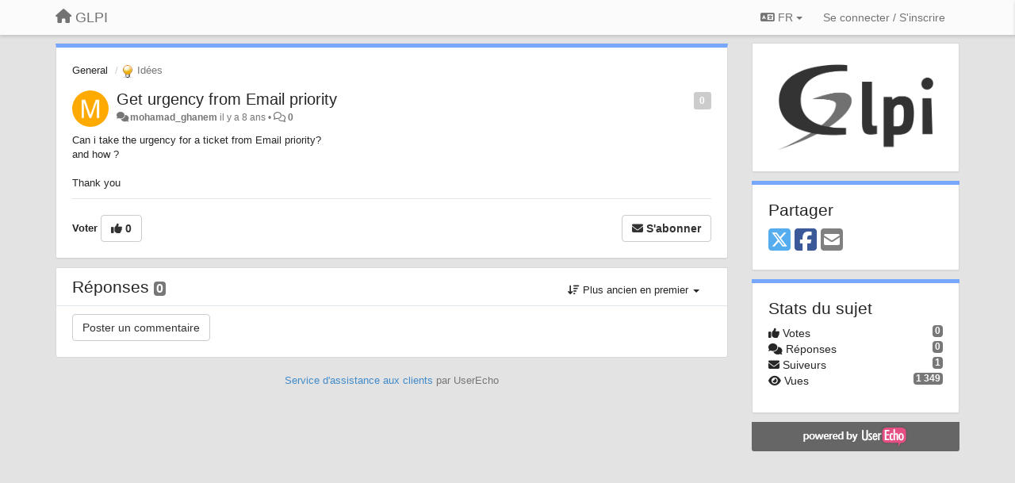

--- FILE ---
content_type: text/html; charset=utf-8
request_url: https://glpi.userecho.com/communities/1/topics/757-get-urgency-from-email-priority?lang=fr
body_size: 11094
content:
<!DOCTYPE html>
<html lang="fr" dir="ltr">
  <head>
    <meta charset="utf-8">
    <meta http-equiv="X-UA-Compatible" content="IE=edge">

    
    <meta name="viewport" content="width=device-width, initial-scale=1.0" />    

    <meta name="description" content="
  Can i take the urgency for a ticket from Emailpriority? and how ?Thank you
">
    <meta name="author" content="">
    <meta name="apple-mobile-web-app-capable" content="yes">

    <title>
  Get urgency from Email priority / General / GLPI
</title>
    
  
  <meta name="title" content="Get urgency from Email priority / General / GLPI" />
  


    
    <link rel="canonical" href="https://glpi.userecho.com/communities/1/topics/757-get-urgency-from-email-priority"/>
    

    

    
    <link rel="apple-touch-icon" href="https://glpi.userecho.com/s/attachments/16689/0/0/project_logo.png">
    

    


<script>
var initqueue = [];
var interface_mode = '';
var _uls_ls=(new Date()).getTime();
if (typeof __subfolder == 'undefined') var __subfolder='';

var _ue_globals=[];
_ue_globals['is_staff'] = false;
_ue_globals['lang_code'] = 'fr';
_ue_globals['lang_direction'] = 'ltr';
_ue_globals['datepicker_lang_code'] = 'fr';
_ue_globals['max_image_upload_size'] = 5242880;
_ue_globals['max_file_upload_size'] = 20971520;



_ue_globals['redactor_file_upload'] = false;

_ue_globals['redactor_ueactions'] = false;
_ue_globals['redactor_ue_ai'] = false;





function _checkYT(img){
	if(img.naturalHeight <= 90){
		var path = img.src;
		var altpath = path.replace('/maxresdefault.webp','/hqdefault.jpg').replace('/vi_webp/','/vi/');
		if (altpath != path){
			img.src = altpath;
		}
	}
}
</script>





    
    
    

    
    

    <link rel="stylesheet" href="/s/compress/css/output.ae92dd5887c7.css" type="text/css">

    

    <!-- HTML5 shim and Respond.js IE8 support of HTML5 elements and media queries -->
    <!--[if lt IE 9]>
      <script src="https://oss.maxcdn.com/libs/html5shiv/3.7.0/html5shiv.js"></script>
      <script src="https://oss.maxcdn.com/libs/respond.js/1.4.2/respond.min.js"></script>
    <![endif]-->

    



<style>

body {




}

/* Dashboard background color */


body {background-color: #E3E3E3;}

.module.module-topiclist .module-body {
  background-color: #E3E3E3;
}

/* Modules background color */
.panel {
background-color: #ffffff;
}

.ue_project_item {
background-color: #ffffff;
}

.module .module-body {
background-color: #ffffff;
}

.ue-content {
background-color: #ffffff;
}

.modal-content {
background-color: #ffffff;
}

.module-nav {
background-color: #ffffff;
}

.module-search .results-pane, .result-info {
background-color: #ffffff;
}

.module-topiclist .topic-item {
    background-color: #ffffff;
}

.module-topiclist .top-section {
    background-color: #ffffff;
    }

.module-topiclist .bottom-section {
    background-color: #ffffff;
    }

.navbar-nav .open .dropdown-menu {
    background-color: #ffffff;
}

.popover-title {
background-color: #f5f5f5;
}

.module-topiclist .tabbed ul.nav-pills, .module-topiclist .tabbed ul#tabs li.active a{
    background-color: #ffffff;
    color:#262626;
}


.dropdown-menu>li>a:hover, .btn-canned-response-dropdown .dropdown-menu>li>div.topic-item:hover {
 background-color: #ffffff;
}

/* Modules border color */

.panel-default {
border-color: #d8d8d8;
}

.ue-content table td {
border-color: #d8d8d8;
}

.ue-content table thead td {
    border-bottom: 3px solid #d8d8d8 !important;
}

.ue-content a.i_item_file:before{
    color: rgba(38,38,38,0.5) !important;
}

.module .module-body {
	border-color: #d8d8d8
}

.module {
    border-color: #d8d8d8
}

.form-control {
	border-color: #d8d8d8
}

.redactor-layer {
border-color: #d8d8d8
}

.admin-post-features {
border-bottom: 1px solid #d8d8d8;
}

.modal-header {
border-bottom: 1px solid #d8d8d8;
}

.modal-footer {
border-top: 1px solid #d8d8d8;
}

/*
.topic-solution {
border-color: #d8d8d8;
}
*/

/* Modules lighter color */



.bs-callout-info {
background-color: #f5f5f5;
}


.module-team h3 {
border-bottom: solid 1px #f5f5f5;
}

.comment-private {
background-color: #f5f5f5;
}

.comment-private .ue-content {
background-color: #f5f5f5;
}


.popover-content {
background-color: #ffffff;
}

.ue_project_item > div:first-child {
background-color: #f5f5f5;
}


.table-striped>tbody>tr:nth-child(odd)>td, .table-striped>tbody>tr:nth-child(odd)>th {
background-color: #f5f5f5;
}

.module .module-body .well {
background-color: #f5f5f5;
border-color:#d8d8d8;
}

.pagination>li>a, .pagination>li>span {
background-color: #f5f5f5;
border-color:#d8d8d8;
color:#262626;
}

.nav>li>a:hover, .nav>li>a:focus {
background-color: #f5f5f5;
}

.dropdown-menu {
background-color: #f5f5f5;
}

.dropdown-menu>li>a, .dropdown-menu>li>a:hover {
color:#262626;
}

.nav .open>a, .nav .open>a:hover, .nav .open>a:focus {
background-color: #f5f5f5;
}

.form-control {
background-color: #f5f5f5;
}

.form-control[disabled], .form-control[readonly], fieldset[disabled] .form-control{
background-color: #f5f5f5;
}

.editor-simulator {
  background: #f5f5f5;
  border: 1px solid #d8d8d8;
}

.redactor-layer {
    background-color: #f5f5f5;
}

/*
.redactor-box.redactor-styles-on {
  background-color: #ffffff;
}
*/
/*
body .redactor-box .ue-editor {
  background-color: #ffffff;
}*/
/*
.topic-solution {
background-color: #f5f5f5;
}
*/

/* Badge color */
.badge {
background-color: #
}

/* Font color */
.module-team .staff .username a {
    color:#262626;
}

.module-team .item-username a {
    color:#262626;
}

.ue_project_stats {
    color:#262626;
}


body, .module a,.widget .close  {
	color:#262626;
}

.user-mini-profile a {
    color:#262626;
}


.redactor-dropdown a {
    color: black;
}

.topic-header, .topic-item .topic-header a{
    color:#262626;
}


.form-control, .close {
    color:#262626;
}

.module-topiclist .topic-item:hover {
border-left: solid 4px rgba(38,38,38,0.5);
border-right: solid 4px rgba(38,38,38,0.5);
}


.comment-item:hover {
/*border-left: solid 4px rgba(38,38,38,0.5);
border-right: solid 4px rgba(38,38,38,0.5);
*/

background-color: rgba(245,245,245,0.8);
}

.frontend .navbar-fixed-top .dropdown-menu a {
    color:#262626;
}

/* Light font color */
.module-team .staff .title {
color: #7A7A7A;
}

.module-team .item-rating {
color: #7A7A7A;
}

/* Links color */
a {
color: #428bca;
}

.ue-content a {
color: #428bca;
}
.ue-content blockquote{
color:#262626;
}
.ue-content pre {
color:#262626;
background-color: #f5f5f5;
border-color: #d8d8d8;
word-break: keep-all;
}

.module-stats-topics h4 {
color: #428bca;
}

/* Navigation bar background color */
.frontend .navbar-fixed-top {
background-color: #fbfbfb;
}

.frontend .navbar-fixed-top .btn-default {
background-color: #fbfbfb;
}

.frontend .navbar {
border-color:#7F7F7F;
}

.frontend .navbar .nav>li>a:hover, .nav>li>a:focus {
background-color: #fbfbfb;
}

.frontend .navbar-fixed-top .nav .open>a,.frontend .navbar-fixed-top .nav .open>a:hover,.frontend .navbar-fixed-top .nav .open>a:focus {
background-color: #fbfbfb;
}

/* Navigation bar text color */
.frontend .navbar-fixed-top a, .frontend .navbar .nav > li > a {
color: #737373;
}

/* input group addons */
.input-group-addon {
background-color: #f5f5f5;
color: #262626;
border-color: #d8d8d8;
}

/*
.powered-by-ue-visibility .module-body {
background-color: #f5f5f5;
}
*/

.module-topiclist .topic-item.new-for-user,
.module-topiclist .topic-item.new-for-user .ue-content {
    background-color: #F2F5A9;
}




.module-categories ul > li.selected, .module-forums ul > li.selected, .module-user-profile-menu ul > li.selected{
background-color: rgba(245,245,245,0.8);
}














.powered-by-ue-visibility,
body .module.powered-by-ue-visibility,
body .module.powered-by-ue-visibility .module-body,
body .module.powered-by-ue-visibility .module-body a,
body .module.powered-by-ue-visibility .module-body a img{
    display: block !important;
    visibility: visible !important;
}
body .module.powered-by-ue-visibility .module-body a img{
    margin:auto;
}



</style>


    <link rel="shortcut icon" href="/s/images/favicon.ico" />



    
  </head>

<body class="frontend theme-default 
  dashboard layout-right-sidebar view-topic
" 
  data-forum-id='1'
>







    <div class="navbar navbar-fixed-top" role="navigation">
      <div class="container">

        


        <div class="navbar-header">
          <a class="navbar-brand" href="/"><i class="fas fa-home"></i><span class="hidden-sm placeholder"> GLPI</span></a>
        </div>

        <div class="collapse2 navbar-collapse2">
          <ul class="nav navbar-nav hidden-xs">
            
              
              
              
              
              
            

            

            
          </ul>


        
        <button type="button" class="btn btn-default pull-right nav-button visible-xs offcanvas-toggle" data-toggle="offcanvas" aria-label="Menu"><i class="fas fa-bars"></i></button>
        
        
        <ul class="nav nav-right hidden-xs">
          



  
  <li class="dropdown light only-icon language-selector">
    <a class="dropdown-toggle btn btn-default" data-toggle="dropdown" href="#">
      <i class="fas fa-language hidden-xs"></i> FR <b class="caret"></b>
    </a>
    <ul class="dropdown-menu pull-right">
      
        <li dir="ltr" onclick="$(this).find('a').click();"><a href="/communities/1/topics/757-get-urgency-from-email-priority?lang=en">English (EN)</a></li>
      
        <li dir="ltr" onclick="$(this).find('a').click();"><a href="/communities/1/topics/757-get-urgency-from-email-priority?lang=ru">Русский (RU)</a></li>
      
        <li dir="ltr" onclick="$(this).find('a').click();"><a href="/communities/1/topics/757-get-urgency-from-email-priority?lang=es">Español (ES)</a></li>
      
        <li dir="ltr" onclick="$(this).find('a').click();"><a href="/communities/1/topics/757-get-urgency-from-email-priority?lang=fr">Français (FR)</a></li>
      
    </ul>
  </li>




  
    <li class="link-signin"><a href="#" class="btn btn-default" onclick="showSigninPanel();return false;" aria-label="Se connecter / S&#x27;inscrire"><span class="visible-xs visible-sm"><i style="padding-left: 3px;padding-right: 3px;" class="fas fa-sign-in-alt"></i></span><span class="hidden-xs hidden-sm">Se connecter / S'inscrire</span></a></li>
  




<script>
function extractFullDomain(url){
	var location_array = url.split('/');
	var domain = "";
	for (i = 0; i < 3; i++) { 
    	domain += location_array[i];
    	if (i < 2) {
    		domain += "/";
    	}
	}
	return domain;
}
function showSigninPanel(locResult){
	
		params='';if (locResult) params = '?local_result='+escape(locResult);
		
		ue_modal({'src':'/dialog/signin/'+params, 'max-width':'500px', callback: function () {ueTriggerEvent(window, 'uesigninpopuploaded');}});
	
}



</script>


         </ul>
         


        </div><!-- /.nav-collapse -->


      </div><!-- /.container -->
    </div><!-- /.navbar -->

<div class="navbar-offcanvas">
<button class="btn btn-default back-button" data-toggle="offcanvas" aria-label="Menu"><i class="fas fa-chevron-right"></i></button>

<ul class="nav user-menu">
  



  
  <li class="dropdown light only-icon language-selector">
    <a class="dropdown-toggle btn btn-default" data-toggle="dropdown" href="#">
      <i class="fas fa-language hidden-xs"></i> FR <b class="caret"></b>
    </a>
    <ul class="dropdown-menu pull-right">
      
        <li dir="ltr" onclick="$(this).find('a').click();"><a href="/communities/1/topics/757-get-urgency-from-email-priority?lang=en">English (EN)</a></li>
      
        <li dir="ltr" onclick="$(this).find('a').click();"><a href="/communities/1/topics/757-get-urgency-from-email-priority?lang=ru">Русский (RU)</a></li>
      
        <li dir="ltr" onclick="$(this).find('a').click();"><a href="/communities/1/topics/757-get-urgency-from-email-priority?lang=es">Español (ES)</a></li>
      
        <li dir="ltr" onclick="$(this).find('a').click();"><a href="/communities/1/topics/757-get-urgency-from-email-priority?lang=fr">Français (FR)</a></li>
      
    </ul>
  </li>




  
    <li class="link-signin"><a href="#" class="btn btn-default" onclick="showSigninPanel();return false;" aria-label="Se connecter / S&#x27;inscrire"><span class="visible-xs visible-sm"><i style="padding-left: 3px;padding-right: 3px;" class="fas fa-sign-in-alt"></i></span><span class="hidden-xs hidden-sm">Se connecter / S'inscrire</span></a></li>
  




<script>
function extractFullDomain(url){
	var location_array = url.split('/');
	var domain = "";
	for (i = 0; i < 3; i++) { 
    	domain += location_array[i];
    	if (i < 2) {
    		domain += "/";
    	}
	}
	return domain;
}
function showSigninPanel(locResult){
	
		params='';if (locResult) params = '?local_result='+escape(locResult);
		
		ue_modal({'src':'/dialog/signin/'+params, 'max-width':'500px', callback: function () {ueTriggerEvent(window, 'uesigninpopuploaded');}});
	
}



</script>


</ul>

</div>





<div id="wrap">

    <div class="container">
      

      
      <div id="content-wrapper" class="row row-offcanvas row-offcanvas-right">




        <!-- main -->
        <div class="main-content col-xs-12 col-sm-8 col-md-9">
          <div class="row">
            
  
    


   <div id="module_1" class="module module-topic" >
       	




<div class="topic-container">








<!-- Topic item -->
<div id="topic-757" data-topic-mode="full" data-topic-id="757" data-forum-id="1" class="topic-item topic-item-full">

<div class="module-body">



<ol class="breadcrumb" style="margin-bottom:0px;">

  <li><a href="/communities/1-general">General</a></li>

  <li class="active"><span class="topic-type-image" title="Idées">

	
		
		
		
			<img src="/s/cache/33/a2/33a247611ce2e695282d435d1b0b9b08.png" width="16" height="16" alt="" style="width:16px;height:16px;"/>
		
		
	

Idées</span></li>
</ol>





<div class="topic-avatar">
<img class="avatar ajax-popover clickable" onclick="window.open('/users/512-mohamad_ghanem/topics/')" style="height:46px;width:46px;background-color:#FFAA00;" src="https://cdn.userecho.com/characters/109.png?1" data-popover-class="mini-profile" data-popover-object-id="512" data-popover-url="/dialog/user/512/mini-profile/" alt=""/>

</div>







<div class="topic-votes pull-right">
        <span  data-toggle="tooltip" title="0 vote"  class="label label default label-light">0</span>
</div>








    
    
    <div class="topic-status topic-status-1">
        
        
        <span class="label label-sm" style="background-color:#999999"></span>
        
        
    </div>
    
    
    

    


    <ul class="topic-actions" data-topic-id="757">
        
            
        
    </ul>
    

    

    


    
    
    <h1 class="topic-header"><a href='/communities/1/topics/757-get-urgency-from-email-priority' target='_self'>Get urgency from Email priority</a></h1>
    
    
    


    
    <div class="topic-details">
        <i class="fa-fw fas fa-comments icon-source" title="via Forum" data-html="true" rel="tooltip"></i><a class="ajax-popover" href="/users/512-mohamad_ghanem/topics/" data-popover-class="mini-profile" data-popover-object-id="512" data-popover-url="/dialog/user/512/mini-profile/">mohamad_ghanem</a> <span class="date-created" data-toggle="tooltip" title="1 décembre 2017 19:55">il y a 8 ans</span>


        
        •
        
            
        

        <span class="topic-comment-count">
            <i class="far fa-comments"></i> <a href='/communities/1/topics/757-get-urgency-from-email-priority' target='_self'>0</a>
        </span>

        <span id="fb757performer"></span>

        

        

    </div>
    


    


    
	<div class="topic-text ue-content"><div><p>Can i take the urgency for a ticket from Email&nbsp;priority? <br></p><p>and how ?</p><p><br></p><p>Thank you <br></p></div><div class="gradientback"></div></div>

	

	

    

    

	


	

	<!-- voting & follow -->
	
    


  <!-- voting & follow -->
  <div class="actions-bar">
  <div style="display:none"><input type="hidden" name="csrfmiddlewaretoken" value="lcq9pID5sGSPjFq0qbtQO5Fw9lSNaVzuV5fbjZoY6cOekoecNgIhJNXKF7DzBDG3"></div>
  
    <span class="vote-text hidden-xs">Voter</span>

    

      

        <button data-action="vote" data-toggle="tooltip" title="+1 pour ce sujet" data-vote-value="1" data-loading-text="<i class='fas fa-sync fa-spin'></i>" class="btn btn-default"><i class="fas fa-thumbs-up"></i> <span>0</span></button>

      

    
    
    <button data-action="vote" data-toggle="tooltip" title="Retirer votre vote de ce sujet" data-loading-text="<i class='fas fa-sync fa-spin'></i>" class="btn btn-default" style="font-weight:normal;display:none" data-vote-value="0">Annuler</button>

    
  
  


  <button  class="btn btn-default pull-right btn-follow" data-toggle="tooltip" data-follow-text="S&#x27;abonner" data-following-text="Abonné" title="Si quelqu&#x27;un ajoute quelque chose, vous en recevrez le détail par courriel" data-loading-text="<i class='fas fa-sync fa-spin'></i>" data-object-type="topic" data-object-id="757" data-action="follow"><i class="fas fa-envelope"></i> <span>S'abonner</span></button>

  </div>
    


    <!-- voting for kb -->
    
    

    
    

    
    

    
    

    </div>


    
    
    

    
    
    
    
    
    

</div>


</div>


   </div>





<!-- comments -->
	<div class="module module-comments">
        <div class="module-body">

    <ul class="nav nav-pills">
    <li>

	<div class="text-21">

    
        
        Réponses <span class="label label-default" style="padding: 0px 3px 1px 3px;" id="count">0</span>
        

        
    

    </div>

    </li>

    <li id="dropdown-sort" class="dropdown pull-right" data-toggle="tooltip" title="" data-original-title="Tri des commentaires">
    <a role="button" id="sort-combo-link" direction="up" class="dropdown-toggle" data-toggle="dropdown">

    <i class="fas fa-sort-amount-down"></i>
    Plus ancien en premier <b class="caret"></b></a>
    <ul class="dropdown-menu pull-right">
        <li data-action='reply-change-order' data-direction='down'><a href="#">Plus récent en premier</a></li>
        <li data-action='reply-change-order' data-direction='up'><a href="#">Plus ancien en premier</a></li>
    </ul>
    </li>

    </ul>


	



		

		<div class="comments-list" data-comments-order="up" data-topic-id="757">
			
		</div>

		

		

		<!-- comment template -->
		<div id="comment-template" data-topic-id="757" class="comment-item" style="display:none">

			
				
				<div><input data-action="signin-comment" type="submit" class="btn btn-default" value="Poster un commentaire"/></div>
				
			
		</div>
		<!-- end comment template -->

		</div>
	</div>






<script>
_comment_edit_url_='/comments/edit/';
_comment_post_url_='/comments/post/';
_return_path_='/communities/1-general';
initqueue.push(function() {
	//console.log('init c');
	setupImageZoom($('.module-topic .ue-content img'));
	setupImageZoom($('.module-comments .ue-content img'));

	newComment();

	// Comment form activationif needed
	

	
	// check if url has hashtag - check if it's comment and exists. otherwise try to preload.
	var hashtag = window.location.hash;
	if (hashtag && hashtag.substring(1,9) == 'comment-' && $('.comments-list .comment-item#'+hashtag.substring(1)).length == 0 && $('.module-comments [data-action="show-more-comments"]').length > 0){
		// will change the link 'show more' to load all and navigate to specific comment if exists
		show_more_data = $('.module-comments [data-action="show-more-comments"]');
		show_more_data.attr('data-load-all','true');
		show_more_data.attr('data-navigate-to-comment',hashtag);
		show_more_data.click();
	}
	

    ueApplySubfolder2Captcha();
});

</script>


  


          
          


          </div>

          
          <div class="row powered-by-ue-visibility">
            <div class="col-xs-12" style="text-align:center;">
              <p class="text-muted" style="margin-top: 10px;"><a href="https://userecho.com?pcode=pwbue_label_glpi&amp;utm_source=pblv5&amp;utm_medium=cportal&amp;utm_campaign=pbue" target="_blank">Service d'assistance aux clients</a> par UserEcho 	</p>
            </div>
          </div>
          

        </div>
        <!-- /main -->



        <!-- right sidebar -->
        <div class="col-xs-8 col-sm-4 col-md-3 sidebar-offcanvas" id="sidebar" role="navigation">

          <div class="row">
            
  
    
      




   <div id="module_22" class="module module-image" >
       	
        <div class="module-body">
       	
	
		<div style="text-align:center">
			<a href="http://glpi-project.org">

	
			<img class="full-width" src="/s/attachments/16689/0/0/project_logo.png"/>
	

</a>
		</div>
	


       	</div>
        
   </div>












    <div class="module module-share">
        <div class="module-body">
            <h3>Partager</h3>

            <div class="share-buttons">
                    
                    <a id="share-twitter" href="#" aria-label="X (Twitter)"><i class="fab fa-2x fa-square-x-twitter" style="color: #55acee;"></i></a>
                    <a id="share-facebook" href="#" aria-label="Facebook"><i class="fab fa-2x fa-square-facebook" style="color: #3B5998;"></i></a>
                    
                    <a id="share-email" href="#" aria-label="Email"><i class="fa fa-2x fa-square-envelope"></i></a>
            </div>

        </div>
    </div>




    <div class="module module-stats module-links">
        <div class="module-body">
        
            <h3>Stats du sujet</h3>
            <ul>
                <li>
                    <span class="badge pull-right">0</span>
                    <i class="fas fa-thumbs-up"></i> Votes
                </li>
                <li>
                    <span class="badge pull-right">0</span>
                    <i class="fas fa-comments"></i> Réponses
                </li>
                <li>
                    <span class="badge pull-right">1</span>
                    <i class="fas fa-envelope"></i> Suiveurs
                </li>
                <li>
                    <span class="badge pull-right">1 349</span>
                    <i class="fas fa-eye"></i> Vues
                </li>
            </ul>
        
        </div>
    </div>


<script>
initqueue.push(function() {
    url=document.location;

    //email
    $('#share-email').on('click',function() {
        location.href="mailto:?subject=Get urgency from Email priority&body="+url
    });


    //twitter
    $('#share-twitter').on('click',function() {
        twitter_share_url="https://x.com/share?text=Get urgency from Email priority&url="+url;
        popupwindow(twitter_share_url, "X (Twitter) share",550,420);
    });

    //facebook
    $('#share-facebook').on('click',function() {
        facebook_share_url="https://www.facebook.com/share.php?u="+ url;
        popupwindow(facebook_share_url, "Facebook share",550,420);
    });

    



});
</script>


    
  


            
            
            <div class="module powered-by-ue-visibility">
              <div class="module-body" style="text-align:center;padding:5px;background-color: #666666;">
                <a href="https://userecho.com?pcode=pwbue_label_glpi&amp;utm_source=pblv4&amp;utm_medium=cportal&amp;utm_campaign=pbue" target="_blank">
                  <img style="" alt="Powered by UserEcho" src="https://userecho.com/s/img/poweredby_ue.png">
                </a>
              </div>
            </div>
            
          </div>
        <!-- /sidebar -->
        </div><!--/span-->



    <div class="col-xs-12">
    <div class="row bottom-modules">

    
  
    
  


    </div>
    </div>


    </div><!--/row-->



    
    </div><!--/.container-->
    <div class="backdrop"></div>
    </div>




    <!-- Placeholder for modals -->
    <div id="popup_container" class="ue_modal"><div id="default_popup"></div></div>

    <!-- Bootstrap core JavaScript
    ================================================== -->
    <!-- Placed at the end of the document so the pages load faster -->
    <script src="/s/libs/jquery/3.6.0/jquery.min.js"></script>


<input type="hidden" name="csrfmiddlewaretoken" value="mMpMqbqAEdVEJ13s7w4IIf1Pw85U2N0sWFeOksbtiJR3KKREuBj9DXj32UQGtv71">
<script>
if (typeof __m_settings == 'undefined') var __m_settings=[];
</script>




<!-- JSI18N START -->
<script>
'use strict';
{
  const globals = this;
  const django = globals.django || (globals.django = {});

  
  django.pluralidx = function(n) {
    const v = (n > 1);
    if (typeof v === 'boolean') {
      return v ? 1 : 0;
    } else {
      return v;
    }
  };
  

  /* gettext library */

  django.catalog = django.catalog || {};
  
  const newcatalog = {
    "%(sel)s of %(cnt)s selected": [
      "%(sel)s s\u00e9lectionn\u00e9 sur %(cnt)s",
      "%(sel)s s\u00e9lectionn\u00e9s sur %(cnt)s"
    ],
    "%s selected option not visible": [
      "%s option s\u00e9lectionn\u00e9e invisible",
      "%s options s\u00e9lectionn\u00e9es invisibles"
    ],
    "6 a.m.": "6 h du matin",
    "6 p.m.": "6 h de l'apr\u00e8s-midi",
    "Accept if you want to remove these marks": "Accepter si vous souhaitez retirer cette marque",
    "Alert": "Avertissement",
    "All": "Tout",
    "Apr": "avr.",
    "April": "avril",
    "Are you sure you want to delete this object?": "\u00cates-vous s\u00fbr de vouloir supprimer cet objet ?",
    "Are you sure you want to do this?": "\u00cates-vous s\u00fbr de vouloir faire cela ?",
    "Aug": "ao\u00fbt",
    "August": "ao\u00fbt",
    "Available %s": "%s disponibles",
    "Cancel": "Annuler",
    "Choose": "Choisir",
    "Choose a Date": "Choisir une date",
    "Choose a Time": "Choisir un horaire",
    "Choose a time": "Choisir une heure",
    "Choose all": "Tout choisir",
    "Chosen %s": "%s choisis.",
    "Clear": "Effacer",
    "Click to choose all %s at once.": "Cliquer pour choisir d'un coup tous les %s.",
    "Click to remove all chosen %s at once.": "Cliquer pour supprimer d'un coup tous les %s.",
    "Close": "Fermer",
    "Confirm": "Confirmer",
    "Copied!": "Copi\u00e9 !",
    "Copy": "Copie",
    "Dec": "d\u00e9c.",
    "December": "d\u00e9cembre",
    "Do you want to delete this tag from topic?": "Voulez-vous supprimer cette \u00e9tiquette du sujet ?",
    "Duplicate": "Doublon",
    "F": "F",
    "Feb": "f\u00e9v.",
    "February": "f\u00e9vrier",
    "Filter": "Filtre",
    "Friday": "vendredi",
    "Hide": "Cacher",
    "Inappropriate": "Inappropri\u00e9",
    "Invalid value": "Valeur invalide",
    "Jan": "janv.",
    "January": "janvier",
    "Jul": "juil.",
    "July": "juillet",
    "Jun": "juin",
    "June": "juin",
    "Knowledge base": "Base de connaissances",
    "Loading": "Chargement",
    "M": "M",
    "Mar": "mars",
    "March": "mars",
    "May": "mai",
    "Midnight": "Minuit",
    "Monday": "lundi",
    "No": "Non",
    "Noon": "Midi",
    "Not selected": "Non s\u00e9lectionn\u00e9",
    "Note: You are %s hour ahead of server time.": [
      "N.B. Vous \u00eates %s heure en avance sur le serveur de temps.",
      "N.B. Vous \u00eates %s heures en avance sur le serveur de temps."
    ],
    "Note: You are %s hour behind server time.": [
      "N.B. Vous \u00eates %s heure en retard sur le serveur de temps.",
      "N.B. Vous \u00eates %s heures en retard sur le serveur de temps."
    ],
    "Nov": "nov.",
    "November": "novembre",
    "Now": "Maintenant",
    "Oct": "oct.",
    "October": "octobre",
    "Quote": "Citation",
    "Regular topics": "Sujets standard",
    "Remove": "Supprimer",
    "Remove all": "Tout supprimer",
    "S": "S",
    "Saturday": "samedi",
    "Save": "Enregistrer",
    "Search": "Recherche",
    "Sep": "sept.",
    "September": "septembre",
    "Show": "Afficher",
    "Show more": "Afficher plus",
    "Spam": "Pourriel",
    "Spoiler": "Masqu\u00e9",
    "Sunday": "dimanche",
    "T": "T",
    "The comment has been deleted": "Le commentaire a \u00e9t\u00e9 supprim\u00e9",
    "The topic has been updated! We've reloaded it for you.": "Le sujet a \u00e9t\u00e9 mis \u00e0 jour! Nous avons recharg\u00e9 pour vous.",
    "This is the list of available %s. You may choose some by selecting them in the box below and then clicking the \"Choose\" arrow between the two boxes.": "Voici la liste des %s disponibles. Vous pouvez en choisir en les s\u00e9lectionnant dans la bo\u00eete ci-dessous puis en cliquant sur la fl\u00e8che \u00ab\u00a0Choisir\u00a0\u00bb entre les deux bo\u00eetes.",
    "This is the list of chosen %s. You may remove some by selecting them in the box below and then clicking the \"Remove\" arrow between the two boxes.": "Voici la liste des %s choisis. Vous pouvez en supprimer en les s\u00e9lectionnant dans la bo\u00eete ci-dessous puis en cliquant sur la fl\u00e8che \u00ab Supprimer \u00bb entre les deux bo\u00eetes.",
    "This object has been marked by users because you have selected users moderation": "Cet objet a \u00e9t\u00e9 marqu\u00e9e par les utilisateurs, car vous avez s\u00e9lectionn\u00e9 la mod\u00e9ration par les utilisateurs",
    "Thursday": "jeudi",
    "Tickets": "Tickets",
    "Today": "Aujourd'hui",
    "Tomorrow": "Demain",
    "Topic marked as draft": "Sujet marqu\u00e9 comme brouillon",
    "Topic published": "Sujet publi\u00e9",
    "Tuesday": "mardi",
    "Type into this box to filter down the list of available %s.": "Taper dans cette bo\u00eete pour filtrer la liste des %s disponibles.",
    "Type into this box to filter down the list of selected %s.": "\u00c9crivez dans cette zone pour filtrer la liste des \u00ab\u00a0%s\u00a0\u00bb s\u00e9lectionn\u00e9\u00b7e\u00b7s.",
    "User has been invited": "L'utilisateur a \u00e9t\u00e9 invit\u00e9",
    "W": "W",
    "We've sent confirmation letter. Check your email.": "Nous avons envoy\u00e9 un message de confirmation. Consultez votre courriel.",
    "Wednesday": "mercredi",
    "Yes": "Oui",
    "Yesterday": "Hier",
    "You have selected an action, and you haven\u2019t made any changes on individual fields. You\u2019re probably looking for the Go button rather than the Save button.": "Vous avez s\u00e9lectionn\u00e9 une action, mais vous n'avez modifi\u00e9 aucun des  champs. Vous cherchez probablement le bouton \u00ab\u00a0Partir\u00a0\u00bb plut\u00f4t que le bouton \u00ab\u00a0Enregistrer\u00a0\u00bb.",
    "You have selected an action, but you haven\u2019t saved your changes to individual fields yet. Please click OK to save. You\u2019ll need to re-run the action.": "Vous avez s\u00e9lectionn\u00e9 une action, mais vous n'avez pas encore enregistr\u00e9 vos modifications des diff\u00e9rents champs. Veuillez cliquer sur OK pour enregistrer. Vous devrez r\u00e9ex\u00e9cuter l'action.",
    "You have unsaved changes on individual editable fields. If you run an action, your unsaved changes will be lost.": "Il reste des modifications non enregistr\u00e9es sur des champs modifiables individuellement. Si vous lancez une action, ces modifications seront perdues.",
    "abbrev. day Friday\u0004Fri": "ven",
    "abbrev. day Monday\u0004Mon": "lun",
    "abbrev. day Saturday\u0004Sat": "sam",
    "abbrev. day Sunday\u0004Sun": "dim",
    "abbrev. day Thursday\u0004Thur": "jeu",
    "abbrev. day Tuesday\u0004Tue": "mar",
    "abbrev. day Wednesday\u0004Wed": "mer",
    "abbrev. month April\u0004Apr": "avr",
    "abbrev. month August\u0004Aug": "ao\u00fb",
    "abbrev. month December\u0004Dec": "d\u00e9c",
    "abbrev. month February\u0004Feb": "f\u00e9v",
    "abbrev. month January\u0004Jan": "jan",
    "abbrev. month July\u0004Jul": "jui",
    "abbrev. month June\u0004Jun": "jun",
    "abbrev. month March\u0004Mar": "mar",
    "abbrev. month May\u0004May": "mai",
    "abbrev. month November\u0004Nov": "nov",
    "abbrev. month October\u0004Oct": "oct",
    "abbrev. month September\u0004Sep": "sep",
    "close all": "Tout fermer",
    "one letter Friday\u0004F": "V",
    "one letter Monday\u0004M": "L",
    "one letter Saturday\u0004S": "S",
    "one letter Sunday\u0004S": "D",
    "one letter Thursday\u0004T": "J",
    "one letter Tuesday\u0004T": "M",
    "one letter Wednesday\u0004W": "M",
    "selected": "s\u00e9lectionn\u00e9",
    "topic forum changed": "Un sujet du forum a chang\u00e9"
  };
  for (const key in newcatalog) {
    django.catalog[key] = newcatalog[key];
  }
  

  if (!django.jsi18n_initialized) {
    django.gettext = function(msgid) {
      const value = django.catalog[msgid];
      if (typeof value === 'undefined') {
        return msgid;
      } else {
        return (typeof value === 'string') ? value : value[0];
      }
    };

    django.ngettext = function(singular, plural, count) {
      const value = django.catalog[singular];
      if (typeof value === 'undefined') {
        return (count == 1) ? singular : plural;
      } else {
        return value.constructor === Array ? value[django.pluralidx(count)] : value;
      }
    };

    django.gettext_noop = function(msgid) { return msgid; };

    django.pgettext = function(context, msgid) {
      let value = django.gettext(context + '\x04' + msgid);
      if (value.includes('\x04')) {
        value = msgid;
      }
      return value;
    };

    django.npgettext = function(context, singular, plural, count) {
      let value = django.ngettext(context + '\x04' + singular, context + '\x04' + plural, count);
      if (value.includes('\x04')) {
        value = django.ngettext(singular, plural, count);
      }
      return value;
    };

    django.interpolate = function(fmt, obj, named) {
      if (named) {
        return fmt.replace(/%\(\w+\)s/g, function(match){return String(obj[match.slice(2,-2)])});
      } else {
        return fmt.replace(/%s/g, function(match){return String(obj.shift())});
      }
    };


    /* formatting library */

    django.formats = {
    "DATETIME_FORMAT": "j F Y H:i",
    "DATETIME_INPUT_FORMATS": [
      "%d/%m/%Y %H:%M:%S",
      "%d/%m/%Y %H:%M:%S.%f",
      "%d/%m/%Y %H:%M",
      "%Y-%m-%d %H:%M:%S",
      "%Y-%m-%d %H:%M:%S.%f",
      "%Y-%m-%d %H:%M",
      "%Y-%m-%d"
    ],
    "DATE_FORMAT": "j F Y",
    "DATE_INPUT_FORMATS": [
      "%d/%m/%Y",
      "%d/%m/%y",
      "%Y-%m-%d"
    ],
    "DECIMAL_SEPARATOR": ",",
    "FIRST_DAY_OF_WEEK": 1,
    "MONTH_DAY_FORMAT": "j F",
    "NUMBER_GROUPING": 3,
    "SHORT_DATETIME_FORMAT": "d/m/Y H:i",
    "SHORT_DATE_FORMAT": "d/m/Y",
    "THOUSAND_SEPARATOR": "\u00a0",
    "TIME_FORMAT": "H:i",
    "TIME_INPUT_FORMATS": [
      "%H:%M:%S",
      "%H:%M:%S.%f",
      "%H:%M"
    ],
    "YEAR_MONTH_FORMAT": "F Y"
  };

    django.get_format = function(format_type) {
      const value = django.formats[format_type];
      if (typeof value === 'undefined') {
        return format_type;
      } else {
        return value;
      }
    };

    /* add to global namespace */
    globals.pluralidx = django.pluralidx;
    globals.gettext = django.gettext;
    globals.ngettext = django.ngettext;
    globals.gettext_noop = django.gettext_noop;
    globals.pgettext = django.pgettext;
    globals.npgettext = django.npgettext;
    globals.interpolate = django.interpolate;
    globals.get_format = django.get_format;

    django.jsi18n_initialized = true;
  }
};

</script>
<!-- JSI18N END -->

<script src="/s/compress/js/output.c0ae79020211.js"></script>


  
    <script src="/s/libs/bootstrap-datepicker/1.7.0/locales/bootstrap-datepicker.fr.min.js"></script>
  



<script>
$(document).ready(function() {
    


    
});


</script>



  <!-- [if lte IE 7]><script src="/s/assets2.0/js/json3.min.js"></script><![endif] -->
  <script>



console.log('False')
</script>

  


    

    <script>

    //Mobile IE fix
    if (navigator.userAgent.match(/IEMobile\/10\.0/) || navigator.userAgent.match(/WPDesktop/)) {
    var msViewportStyle = document.createElement("style");
    msViewportStyle.appendChild(
        document.createTextNode(
            "@-ms-viewport{width:auto!important}"
        )
    );
    document.getElementsByTagName("head")[0].
        appendChild(msViewportStyle);
    }
    //End mobile IE fix

    //Perform init
    $(document).ready(function() {
        //Run global init queue
        while (initqueue.length > 0) {(initqueue.shift())();}
    });

    function search() {
      $('.backdrop').fadeIn('fast');
      $('.results-pane').slideDown();

    }



    // navigate by pages and searches in history (back button in the browser)
    $(document).ready(function(){
        if ("onhashchange" in window) {
          $( window ).on( "hashchange", function( event ) {
            ueNavigateByHash();
          }).trigger('hashchange');
        };
    })

    $(document).ready(function(){
      $("span[data-rel]").tooltip({container: 'body'});
      $("a[data-rel]").tooltip({container: 'body'});
      $(".actions-bar button").tooltip({container: 'body'});
      $("[data-toggle=tooltip]").tooltip({container: 'body'});
      $("[rel=tooltip]").tooltip({container: 'body'});
    })

    </script>

    <script>

    Sentry.init({ dsn: 'https://d6e663a43b37aa5393452888c008fea9@sentry.userecho.com/7' });

    Sentry.configureScope(function(scope){
      scope.setUser({"id": "None","username": ""});
      scope.setExtra("project_id", "16689");
    });

    function iniFrame() {
      if ( window.location !== window.parent.location )
      {
          var data = {'window':window.location, 'parent': window.parent.location};
          console.log(data)
          if(!window.location.href.includes("widget")) {
            Sentry.captureMessage("Iframe detected: " + JSON.stringify(data));
          }

      }
      else {

      }
  }
  iniFrame();
  </script>



    

  <!-- USERECHO GA4 Google tag (gtag.js) -->
  
  
  <script async src="https://www.googletagmanager.com/gtag/js?id=G-KV4LQFT7ZN&l=dataLayerUE"></script>
  <script>
    window.dataLayerUE = window.dataLayerUE || []
    function ue_gtag_ga4() {
      dataLayerUE.push(arguments)
    }
    ue_gtag_ga4('js', new Date())
    ue_gtag_ga4('config', 'G-KV4LQFT7ZN', {
      ue_server_name: 'us4',
      ue_project_id: '16689'
    })
  </script>

  <script>
    function uegtagSend(action, params) {
      ue_gtag_ga4('send', action, params)
    }
    function trackEvent(category, action, label) {
      uegtagSend('event', { eventCategory: category, eventAction: action, eventLabel: label })
    }
    function gaTrackSearch(forum_id, search_path, search_text) {
      if (!search_text) return
      uegtagSend('search', search_text.toLowerCase())
    }
    function gaTrackSearchV3(search_text) {
      // uses for ue v3
      if (!search_text) return
      uegtagSend('search', search_text.toLowerCase())
    }
  </script>


    

  </body>
</html>
